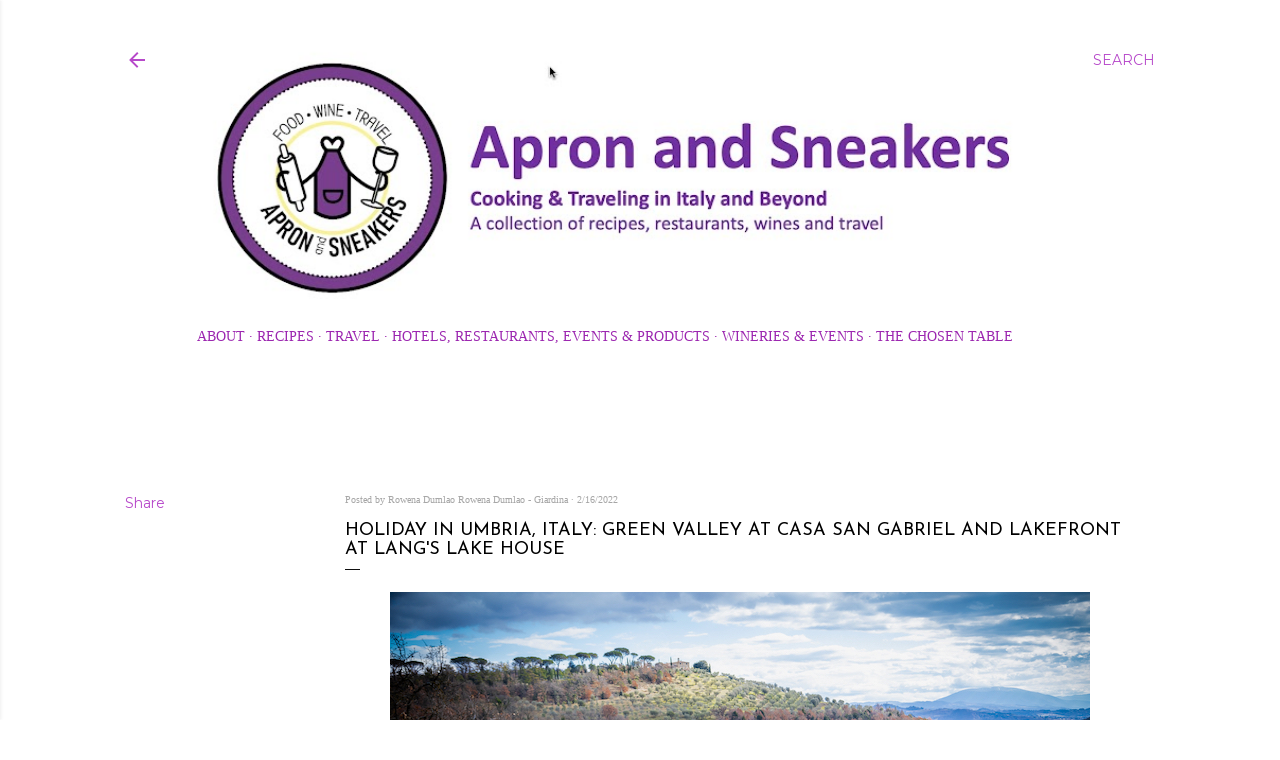

--- FILE ---
content_type: text/html; charset=UTF-8
request_url: https://www.apronandsneakers.com/b/stats?style=BLACK_TRANSPARENT&timeRange=ALL_TIME&token=APq4FmCNBDDdmPQVaA6HwPzPqQBhmaW2M5JKwTyDGPkNniJI2ss_Z7WcMVcHUACQLYzSN9aJJwabSVHcBcrBOiGUlgCm7GcYfA
body_size: 40
content:
{"total":7634861,"sparklineOptions":{"backgroundColor":{"fillOpacity":0.1,"fill":"#000000"},"series":[{"areaOpacity":0.3,"color":"#202020"}]},"sparklineData":[[0,28],[1,17],[2,29],[3,39],[4,16],[5,20],[6,23],[7,17],[8,17],[9,20],[10,34],[11,21],[12,22],[13,20],[14,23],[15,21],[16,29],[17,29],[18,30],[19,52],[20,39],[21,31],[22,23],[23,32],[24,34],[25,31],[26,49],[27,100],[28,54],[29,21]],"nextTickMs":17733}